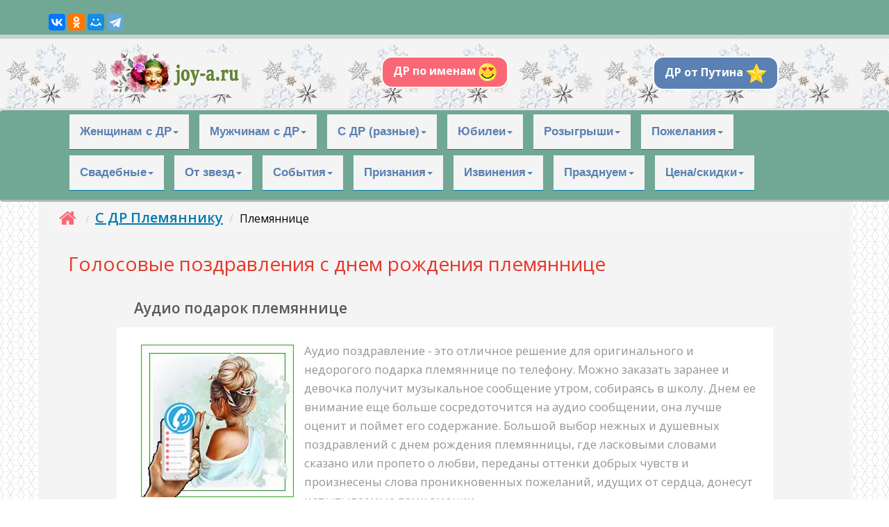

--- FILE ---
content_type: text/html
request_url: https://joy-a.ru/pozdravlenie_plemjannice.html
body_size: 5747
content:
<!DOCTYPE html>
<!--[if lt IE 7]>      <html class="no-js lt-ie9 lt-ie8 lt-ie7"> <![endif]-->
<!--[if IE 7]>         <html class="no-js lt-ie9 lt-ie8"> <![endif]-->
<!--[if IE 8]>         <html class="no-js lt-ie9"> <![endif]-->
<!--[if gt IE 8]><!--> 
<html class="no-js"> <!--<![endif]-->
<head>
<title>Голосовые поздравления с днем рождения племяннице по телефону </title>
<meta charset="utf-8">
<meta name="viewport" content="width=device-width, initial-scale=1">
<meta name="description" content="Аудио поздравления племяннице нежные, веселые и голосом В Путина. Отличное звучание, современное исполнение, своевременная доставка, удобные способы оплаты, поддержка on-line 24/7.">
<link rel="canonical" href="https://joy-a.ru/pozdravlenie_plemjannice.html"/>
<link rel="stylesheet" href="../assets/css/bootstrap.min.css">
<link rel="stylesheet" href="../assets/css/font-awesome.min.css">     
<link rel="stylesheet" type="text/css" href="../assets/css/reset.css" /> 
<script type="text/javascript" src='https://ajax.googleapis.com/ajax/libs/jquery/1.6.4/jquery.min.js?ver=1.6.4'></script>
<script type="text/javascript" src='../assets/js/ajax.js'></script>
<link rel="stylesheet" href="../assets/css/default.css">
<script src="../assets/js/jquery-2.1.3.min.js"></script>
<link rel="icon" type="image/vnd.microsoft.icon" href="favicon.ico">
<link rel="shortcut icon" href="../favicon.ico">
 
</head><body>
 <div id="multiple-blog-page">       
<nav id= "mainNavigation-2" > <div class="container">
 <div class="row">
 <div class="col-md-3"><br>
<script src="https://yastatic.net/es5-shims/0.0.2/es5-shims.min.js"></script>
<script src="https://yastatic.net/share2/share.js" async="async"></script>
<div class="ya-share2" data-services="vkontakte,odnoklassniki,moimir,,telegram"></div></div>
<div class="col-md-3"> </div>
   <div class="col-md-6"> </div>
</div></div></nav>  
<header class="page-head">
<div class="header-wrapper">
<div class="container">				
<div class="row">					
<div class="col-md-4"><a href="index.html"><img src="../assets/img/logo.jpg"  alt="аудиопоздравления" class="img-responsive center-block"></a></div>
    <div class="col-md-4"><a class="btn btn-hit bg-krasnoe" href="/dr_po_imenam.html"> <b>ДР по именам </b><img src="../assets/img/hit3.png" alt="хит"> </a></div>
  <div class="col-md-4"><a class="btn btn-hit bg-put" href="/putdr.html"><b>ДР от Путина </b><img src="../assets/img/hit2.png" alt="хит"></a></div>
  </div>
  </div> </div></header>  
 <div id="mainNavigation" class="navbar  yamm  navbar-dafault main-navigation" role="navigation">
<div class="container">
 <div class="navbar-header ">
<button type="button" class="navbar-toggle collapsed" data-toggle="collapse" data-target="#main-nav-collapse">
<span class="sr-only"></span>
<span class="icon-bar"></span>
<span class="icon-bar"></span>
<span class="icon-bar"></span></button> 
<div class="navbar-brand visible-sm-block  visible-xs-block"><span class="btn-dgrey">МЕНЮ <i class="fa fa-chevron-right "></i></span></div></div>
<div class="collapse navbar-collapse" id="main-nav-collapse">			  
<ul class="nav navbar-nav"> 							  
<li class="dropdown"><a href="#" data-toggle="dropdown" class="dropdown-toggle  ">Женщинам с ДР<b class="caret"></b></a>
<ul class="dropdown-menu">
<li><div class="yamm-content">
<div class="row">
<ul class="col-sm-4 list-unstyled">
<li> <a href="/s-dnem-rozhdeniya-zhenshchine.html">Женщине </a></li>
<li> <a href="/s-dnem-rozhdeniya-devushke.html">Девушке</a></li>
<li> <a href="  /pozdravlenie_devochke.html">Девочке</a></li>
<li> <a href="/pozdravlenie_ljubimoi.html">Любимой</a> </li>                               
<li> <a href="/pozdravlenie_podruge.html">Подруге</a></li>							   
<li> <a href="/pozdravlenie_jene.html">Жене</a></li></ul>
<ul class="col-sm-4 list-unstyled">
<li><a  href="/pozdravlenie_mame.html">Маме </a></li>								 
<li> <a href="/pozdravlenie_docheri.html">Дочери</a></li>							 
<li><a href="/pozdravlenie_babushke.html">Бабушке</a></li>								
<li> <a href="/pozdravlenie_vnuchke.html">Внучке</a></li>											
<li> <a href="/pozdravlenie_sestre.html">Сестре</a></li>
 <li><a href="/pozdravlenie_tjote.html">Тете</a></li>
  <li>  <a href="/pozdravlenie_plemjannice.html">Племяннице</a></li></ul>
<ul class="col-sm-4 list-unstyled">
 <li><a href="/pozdravlenie_svekrovi.html">Свекрови</a></li> 
<li> <a href="/pozdravlenie_teshche.html">Теще</a></li>
 <li> <a href="/pozdravlenie_nevestke.html">Невестке</a></li>  
 <li> <a href="/pozdravlenie_svahe.html">Свахе</a></li>
<li> <a href="/pozdravlenie_krestnim.html">Крестной</a></li>
<li> <a href="/pozdravlenie_krestnice.html">Крестнице</a></li>	</ul>				  
</div></div></li></ul></li>
<li class="dropdown"><a href="#" data-toggle="dropdown" class="dropdown-toggle">Мужчинам с ДР<b class="caret"></b></a>
<ul class="dropdown-menu">
<li><div class="yamm-content">
 <div class="row">
<ul class="col-sm-4 list-unstyled">
<li> <a href="/s-dnem-rozhdeniya-muzhchine.html">Мужчине</a></li>                              
<li> <a href="/s-dnem-rozhdeniya-parnyu.html">Парню</a></li>	
<li> <a href="/pozdravlenie_malchiku.html">Мальчику</a></li>
<li><a href="/pozdravlenie_ljubimomu.html">Любимому</a></li>
<li><a href="/pozdravlenie_drugu.html"> Другу</a> </li>
<li> <a href="/pozdravlenie_muju.html">Мужу</a></li></ul>
 <ul class="col-sm-4 list-unstyled">
<li><a href="/pozdravlenie_pape.html">Папе</a></li> 
<li> <a href="/pozdravlenie_sinu.html">Сыну</a></li> 
<li><a href="/pozdravlenie_dedushke.html">Дедушке</a></li> 
<li><a href="/pozdravlenie_vnukam.html">Внуку </a></li> 								
<li><a href="/pozdravlenie_bratu.html">Брату</a> </li>
 <li><a href="/pozdravlenie_djade.html">Дяде</a> </li>	</ul>
<ul class="col-sm-4 list-unstyled">
<li><a href="/pozdravlenie_plemjannikam.html">Племяннику</a></li> 
<li><a href="/pozdravlenie_zyatyu.html">Зятю</a></li>
<li><a href="/pozdravlenie_svekru.html">Свекру</a></li> 							   
<li><a href="/pozdravlenie_krestnogo.html">Крестному</a></li>      
<li><a href="/pozdravlenie_krestnikam.html">Крестнику</a></li></ul>				  
</div></div></li></ul></li>
<li class="dropdown"><a href="#" data-toggle="dropdown" class="dropdown-toggle">С ДР (разные)<b class="caret"></b></a>
<ul class="dropdown-menu">
<li><div class="yamm-content">
<div class="row">
<ul class="col-sm-4 list-unstyled">
<li><a href="/pozdravlenie_detei.html"> Детские </a>  </li> 	
<li><a href="/pozdravlenie_muzikalnye.html" >Музыкальные</a></li>
<li><a href="/pozdravlenie_rodstvennikam.html" >Родственникам</a></li>
<li><a href="/drcards_po_datam.html">По датам</a></li>
  <li><a href="/pozdravleniya-po-zodiaku.html">По  Зодиаку</a></li></ul>
<ul class="col-sm-4 list-unstyled">
<li><a href="/pozdravlenie_kollegam.html">Коллегам</a></li> 						
<li><a href="/popular/index.html" >Популярные</a></li> 						
<li> <a href="/pozdravlenie_multjashnie.html"> Мультяшные </a></li>   
<li><a href="/pozdravlenie_v_stihah.html">В стихах</a></li> 
  <li><a href="/pozdravlenie_s_proshedshim_dr.html">С прошедшим</a></li>	</ul>
<ul class="col-sm-4 list-unstyled">
<li><a href="/prikolnie.html">Прикольные</a></li>
<li><a href="/zimnie-s-dnem-rozhdeniya.html">Зимние </a></li>
<li><a href="/osennie-s-dnem-rozhdeniya.html">Осенние </a></li>	</ul>				  
</div></div></li></ul></li>
<li class="dropdown"><a href="#" data-toggle="dropdown" class="dropdown-toggle">Юбилеи<b class="caret"></b></a>
<ul class="dropdown-menu">
<li><div class="yamm-content">
<div class="row">
<ul class="col-sm-4 list-unstyled">
<li><a href="/pozdravlenie_s_jubileem.html" >Общие </a></li>
  <li><a href="/pozdravleniya-s-yubileem-muzhchine.html">Мужчине</a></li>
<li><a href="/pozdravleniya-s-yubileem-zhenshchine.html">Женщине </a></li>
<li><a href="/s_jubileem_pape.html">Папе</a></li>
<li><a href="/s_jubileem_mame.html">Маме</a></li>
<li><a href="/s_jubileem_braty.html">Брату</a></li>
<li><a href="/s_jubileem_sestre.html">Сестре</a></li>
<li><a href="/s_jubileem_jene.html">Жене</a></li></ul>
<ul class="col-sm-4 list-unstyled">
<li><a href="/s_jubileem_podruge.html">Подруге</a></li>
 <li><a href="/pozdravlenie_18_let.html">18 лет </a></li>
 <li><a href="/pozdravlenie_20_let.html">20 лет </a></li>
 <li><a href="/pozdravlenie_25_let.html">25 лет </a></li>
<li><a href="/pozdravlenie_30_let.html">30 лет</a></li>									
<li><a href="/pozdravlenie_35_let.html">35 лет</a></li> 
<li><a href="/pozdravlenie_40_let.html">40 лет</a></li>
 <li><a href="/pozdravlenie_45_let.html">45 лет</a></li></ul>
<ul class="col-sm-4 list-unstyled"> 
 <li><a href="/pozdravlenie_50_let.html">50 лет</a></li>
 <li><a href="/pozdravlenie_55_let.html">55 лет</a></li> 
<li><a href="/pozdravlenie_60_let.html">60 лет</a></li> 
<li><a href="/pozdravlenie_65_let.html">65 лет</a> </li>
<li><a href="/pozdravlenie_70_let.html">70 лет</a> </li>  
<li><a href="/pozdravlenie_75_let.html">75 лет</a></li>
 <li><a href="/pozdravlenie_80_let.html">80 лет</a></li></ul>					  
</div></div></li></ul></li>
<li class="dropdown"><a href="#" data-toggle="dropdown" class="dropdown-toggle">Розыгрыши<b class="caret"></b></a>
<ul class="dropdown-menu">
<li><div class="yamm-content">
<div class="row">
<ul class="col-sm-10 col-sm-offset-1 list-unstyled">
<li><a href="/rozigrishi_po_imenam.html">По именам </a></li> 
<li><a href="/rozigrishi_ot_znamenitostei.html"> От звезд</a></li>	
<li><a href="/rozigrishi_na_mobilnyi.html"> На мобильный</a></li>  </ul>
</div></div></li></ul></li>
<li class="dropdown"><a href="#" data-toggle="dropdown" class="dropdown-toggle">Пожелания<b class="caret"></b></a>
<ul class="dropdown-menu">
<li><div class="yamm-content">
<div class="row">
<ul class="col-sm-5 list-unstyled">
<li><a href="/pozelanie_s_dobrim_utrom.html">Доброе утро</a> </li>
<li><a href="/pozelanie_horoshego_dnja.html">Хорошего дня </a> </li>
<li><a href="/pozelanie_spokoinoi_nochi.html">Спокойн. ночи </a></li></ul>
<ul class="col-sm-7 list-unstyled">
<li><a href="/dobroeytro.html">Доброе утро по именам</a> </li>
<li><a href="/putin-horoshego-dnja.html">Хорош. дня по именам</a> </li>
<li><a href="/spokoinoi_nochi.html">Спок. ночи по именам </a></li>
<li><a href="/pozelanie_motivatory.html">Мотиваторы </a></li></ul>
</div></div></li></ul></li>
<li class="dropdown"><a href="#" data-toggle="dropdown" class="dropdown-toggle">Свадебные<b class="caret"></b></a>
<ul class="dropdown-menu">
<li><div class="yamm-content">
<div class="row">
<ul class="col-sm-10 col-sm-offset-1 list-unstyled">
<li><a href="/po_sluchaju_svadebnye.html"> С Днем Свадьбы  </a> </li> 	
<li><a href="/golosovoe-pozdravlenie-s-godovshchinoj-svadby.html"> С годовщиной свадьбы (разные)</a></li>
<li><a href="/muzykalnye-pozdravleniya-s-godovshchinoj-svadby.html">Музыкальн. и стихи (на годовщину)</a></li>
<li><a href="/pozdravlenie-s-godovshchinoj-svadby-ot-putina.html">от Путина с 1 - 20 годовщины </a></li> 
<li><a href="/pozdravlenie-s-godovshchinoj-svadby-ot-putina-2.html">от Путина с 21 - 50 годовщины </a></li> </ul></div>
</div></li></ul></li>
<li class="dropdown"><a href="#" data-toggle="dropdown" class="dropdown-toggle">От звезд<b class="caret"></b></a>
<ul class="dropdown-menu">
<li><div class="yamm-content">
<div class="row">
<ul class="col-sm-10 col-sm-offset-1 list-unstyled">
<li><a href="/ot_putina.html">От В.Путина (разное) </a></li>
<li><a href="/pozdravlenie_ot_znamenitostey.html">От знаменитостей</a></li> 	 
 <li><a href="/pozdravlenie-ot-ramzana-kadyrova.html">От Р.Кадырова</a></li></ul></div>
</div></li></ul></li>
<li class="dropdown"><a href="#" data-toggle="dropdown" class="dropdown-toggle">События<b class="caret"></b></a>
<ul class="dropdown-menu">
<li><div class="yamm-content">
<div class="row">
<ul class="col-sm-10 col-sm-offset-1 list-unstyled">
<li><a href="/po_sluchaju_s_rozdeniem_rebjonka.html">С рождением ребенка </a></li> 
<li><a href="/putin-1god.html" ><img src="../img/hit.jpg" alt="хит"> С первым годиком ребенка (от Путина)</a></li>
  <li><a href="/putin-pozdravlyaet-s-rozhdeniem-rebenka.html"  >С рождением ребенка (от Путина) </a></li>
<li><a href="/putin-pozdravlyaet-s-novoy-raboroy.html" >С новой работой (от Путина)</a></li>
<li><a href="/putin-pozdravlenie-s-vyhodom-na-pensiyu.html">С выходом на пенсию (от Путина)</a></li>
 <li><a href="/pozdravlenie-s-novoselem.html">С новосельем </a></li>
<li><a href="/po_sluchaju_imeniny.html">Именины (Дн. Ангела) </a></li>
<li><a href="/putin-imeniny-po-imenam.html" >Именины от Путина</a></li>
<li><a href="/putin-vyzdoravlivai.html">Скорого выздоровления (от Путина)</a></li>
  <li><a href="/populyarnye-golosovye.html">Популярные голосовые</a></li></ul></div>
</div></li></ul></li>
<li class="dropdown"><a href="#" data-toggle="dropdown" class="dropdown-toggle">Признания<b class="caret"></b></a>
<ul class="dropdown-menu">
<li><div class="yamm-content">
<div class="row">
<ul class="col-sm-10 col-sm-offset-1 list-unstyled">
<li> <a href="/priznanie_muzchine.html">Мужчине в любви </a></li>
<li><a href="/priznanie_zenschine.html">Женщине в любви</a></li>
<li><a href="/priznanielove_po_imenam.html">В любви (по именам) </a>
<li><a href="/putin_v_ljubvi.html">Путин передает признание в любви </a></li></li>
<li><a href="/priznanie_pesni_o_ljubvi.html">Песни о любви </a></li>	
<li><a href="/priznanie_complimenty.html"  >Комплименты </a> </li> </ul></div>
</div></li></ul></li><li class="dropdown"><a href="#" data-toggle="dropdown" class="dropdown-toggle">Извинения<b class="caret"></b></a>
<ul class="dropdown-menu"><li><div class="yamm-content">
<div class="row"><ul class="col-sm-10 col-sm-offset-1 list-unstyled">
<li><a href="/izvinenija.html">Прости меня </a></li></ul></div>
</div></li></ul></li>
<li class="dropdown"><a href="#" data-toggle="dropdown" class="dropdown-toggle">Празднуем<b class="caret"></b></a>
<ul class="dropdown-menu"><li><div class="yamm-content">
<div class="row"><ul class="col-sm-10 col-sm-offset-1 list-unstyled"> 
<li><a href="/den-kreshenie.html" >19.01 - Крещение Господне</a></li>
<li><a href="/daystudenta.html" >25.01 - День студента</a></li>
<li><a href="/golosovye_tatyanin_den.html">25.01 -  Татьянин день </a></li>
  <h4>в феврале</h4>
  <li><a href="/po_sluchaju_imeniny.html#/categories/222388">06.02 Именины Ксении  </a></li>
<li><a href="/golosovye-s-dnem-stomatologa.html">09.02 День Стоматолога</a></li>
<li><a href="/daylove.html">14.02 День св.Валентина</a></li>
<li><a href="/golosovye-so-sreteniem.html">15.02 Сретение  </a></li>
 <li><a href="/maslenitsa-day.html">16-22.02 Масленица  </a></li>
 <li><a href="/card-proschenoe-voskresenie.html"> 22.02 Прощеное воскресение</a></li>
<li><a href="/23-feb.html"> 23.02 День Защитника отечества</a></li></ul>	     
  </div>
</div></li></ul></li> 
  <li class="dropdown"><a href="#" data-toggle="dropdown" class="dropdown-toggle">Цена/скидки<b class="caret"></b></a>
<ul class="dropdown-menu"><li><div class="yamm-content">
<div class="row"><ul class="col-sm-10 col-sm-offset-1 list-unstyled">
  <h4>Стоимость поздравления:</h4>
  <li> 349-429 руб.</li>
   <li> <b>с подписью</b>: 379 - 479 руб.</li>
  <h4>Промокод:</h4>
  <li>сейчас нет</li>
 </ul></div>
</div></li></ul></li>
  </ul></div>
   </div> </div> 
<div class="main-content">
<div class="container bg-url">
<nav aria-label="breadcrumb">
<ol class="breadcrumb">
<li class="breadcrumb-item"><a href="index.html"><i class="fa fa-home fa-lg" aria-hidden="true"></i></a></li>
<li class="breadcrumb-item"><a href="/pozdravlenie_plemjannikam.html">С ДР Племяннику</a></li>
<li class="breadcrumb-item active" aria-current="page">Племяннице</li>
</ol></nav>
<h1>Голосовые поздравления с днем рождения племяннице</h1>
<section class="blog-content"> 
<div class="row">
<div class="col-md-10 col-md-offset-1" style="display: block;">	
<div class="gs_622c70c27cedc062f2c08512"></div>
<script type="text/javascript">
  (function(w, d, n, s, t) {
    w[n] = w[n] || [];
    w[n].push("622c70c27cedc062f2c08512");
    t = d.getElementsByTagName("script")[0];
    s = d.createElement("script");
    s.type = "text/javascript";
    s.src = "//cdn-section.grattis.ru/cl/section.min.js";
    s.async = true;
    t.parentNode.insertBefore(s, t);
  })(this, this.document, "grattisSections");
</script> </div> </div>
  <div class="row">
<div class="col-md-10 col-md-offset-1 " style="display: block;">	
  <div class="blog-heading"><h2>Аудио подарок племяннице </h2> </div>
   <div class="about-team-box">  
<p> <img src= "./assets/img/plemjannice.jpg"  alt="Голосовые племяннице">
Аудио поздравление - это отличное решение для оригинального и недорогого подарка племяннице по телефону. Можно заказать заранее и девочка получит музыкальное
сообщение утром, собираясь в школу. Днем ее внимание еще больше сосредоточится на аудио сообщении, она лучше оценит и поймет его содержание.
 Большой выбор нежных и душевных поздравлений с днем рождения племянницы, где ласковыми словами сказано или пропето
о любви, переданы оттенки добрых чувств и произнесены слова проникновенных пожеланий, идущих от сердца, донесут испытываемые вами эмоции.</p>
<p>Хитом является поздравление голосом В.Путина. Этот прикольный, но очень добрый и искренний звонок выделится среди других подарков неожиданным эффектом.</p>
<p>Мы доставляем поздравления в любое время и в любую точку планеты. Укажите дату и время, учтите часовой пояс, следуйте пошаговым подсказкам. Это просто и весело.</p></div>
   </div></div>  </section> </div></div> 
   <footer>
<div class="container ">	
<div class="row footer-links">
<div class="col-md-4">
  <ul><li><a href="https://vk.ru/golosom">Мы в ВК </a></li><li><a href="https://ok.ru/pozdravljai"> Мы в OK</a> </li><li><a href="https://t.me/joy_a_ru">Мы в Telegram</a></li>    <li><a href="https://www.youtube.com/channel/UCjLEhZsREo0wGR-Jh-xONvg?view_as=public">Мы в YouTube</a> </li></ul></div>				
<div class="col-md-4 "><ul><li> <a href="/kalendar.html"> Праздники </a> </li><li><a href="/muz-otkrytki/index.html">Плейлисты </a>	</li><li><a href="/karta-saita.html">Карта сайта </a></li></ul></div>                     
<div class="col-md-4"><ul><li><a href="/audiopozdravleniya-oplata-kartoj.html"> Как оплатить. Стоимость </a></li><li><a href="/order.html">Страница заказа </a></li><li><a href="/contact.html" > Контакты </a></li></ul></div> </div>				
<div class="row "><div class="col-md-12 "> <p> 2015-2025 &copy;  г. Москва  </p> </div></div></div></footer>       

		 <script type="text/javascript" src="../assets/js/bootstrap.min.js"></script>
 <script type="text/javascript" src="assets/js/FAQ_using.js"></script>
 <script type="text/javascript" src="assets/js/menu_slide.js"></script>
   <script>  $(document).on('click',function(){
    $('.collapse').collapse('hide');
  })
    </script>
 <!-- Yandex.Metrika counter -->
<script type="text/javascript">
var yaParams = {ip: "18.219.197.157"};
(function (d, w, c) {
    (w[c] = w[c] || []).push(function() {
        try {
            w.yaCounter29899164 = new Ya.Metrika({id:29899164,
             params:window.yaParams,
                    webvisor:true,
                    clickmap:true,
                    trackLinks:true,
                    accurateTrackBounce:true});
        } catch(e) { }
    });

    var n = d.getElementsByTagName("script")[0],
        s = d.createElement("script"),
        f = function () { n.parentNode.insertBefore(s, n); };
    s.type = "text/javascript";
    s.async = true;
    s.src = (d.location.protocol == "https:" ? "https:" : "http:") + "//mc.yandex.ru/metrika/watch.js";

    if (w.opera == "[object Opera]") {
        d.addEventListener("DOMContentLoaded", f, false);
    } else { f(); }
})(document, window, "yandex_metrika_callbacks");
</script>
<noscript><div><img src="//mc.yandex.ru/watch/29899164" style="position:absolute; left:-9999px;" alt="" /></div></noscript>
<!-- /Yandex.Metrika counter -->
      		
         </div>
    </body>
</html>

--- FILE ---
content_type: text/css
request_url: https://joy-a.ru/assets/css/reset.css
body_size: 198
content:
blockquote,pre,
a,abbr,acronym,address,big,cite,code,
del,dfn,em,font,ins,kbd,q,s,samp,
small,strike,strong,sub,sup,tt,var,
dl,dt,dd,ol,ul,li,fieldset,form,label,legend,
table,caption,tbody,tfoot,thead,tr,th,td{
    margin:0;padding:0;border:0;outline:0;
    font-weight:inherit;font-style:inherit;
    font-size:100.01%;vertical-align:baseline;
    font-family: 'PT Sans', Tahoma, "Geneva CY", sans-serif;
}
button {overflow:visible;} /*reset padding ie6-7*/
input[type="submit"]::-moz-focus-inner{padding:0;border:0}
button::-moz-focus-inner{padding:0;border:0}



--- FILE ---
content_type: text/css
request_url: https://joy-a.ru/assets/css/default.css
body_size: 4097
content:
@import url(https://fonts.googleapis.com/css?family=Open+Sans:400,300,500,600,700,800);
body {
background: url(https://joy-a.ru/assets/img/2.png) repeat;
font-family: 'Open Sans', sans-serif;
font-weight: 400;
line-height: 1.45;
color: #333;
}
*:hover {
	-webkit-transition: all 0.4s ease-in-out;
	   -moz-transition: all 0.4s ease-in-out;
	    -ms-transition: all 0.4s ease-in-out;
	     -o-transition: all 0.4s ease-in-out;
			transition: all 0.4s ease-in-out;
}
html {
font-size: 0.813em;
  scroll-behavior: smooth;
}
.btn {
border: none;
border-radius: 5px;
color: #fff;
font-size: 16px;
font-weight:600;
font-family: 'Open Sans', sans-serif;
}
.btn:hover {
background-color: #fff;
color: #2a2a2a;
}
.btn-hit {
border: 2px solid #fff;
border-radius: 15px;
padding: 8px 15px;
margin: 5px;	
}
.btn-dgrey {
border: 2px solid #fff;
border-radius: 5px;
padding: 10px 45px;
text-transform: uppercase;	
color: #fff;
background-color: #98A2A2;
font-size: 16px;
font-weight:600;	 
}
.btn-dgrey i{
color: #FFF; }
.btn-logo {
border-bottom: 1px solid #007cad;
padding: 5px 15px;	
color: #007cad;
font-weight:600;
font-size: 18px; 
margin:0 0 20px 20px;
}
.btn-logo:hover {
color: #FA6778;
}
.btn-dgrey-logo {
border: 3px solid #E93830;
border-radius: 20px;
text-transform: uppercase;	
color: #2a2a2a;
font-size: 16px;
font-weight:600;
padding: 5px 25px;	 
}
.btn-dgrey-logo:hover {
border: 3px solid #fff;
background-color:#C9D3D3;
color: #fff;	 
}
.breadcrumb li a{
font-weight:600;
font-size: 20px; 
font-family: 'Open Sans', sans-serif;
 color: #007cad;
 text-decoration: underline;
}
.breadcrumb li.active{
font-size: 16px; 
font-family: 'Open Sans', sans-serif;
 color: #000;
}
/* ---------  Navbar -----------*/
#mainNavigation-2 {
margin-bottom: 0px;
background-color:#71A795;
 border-bottom: 6px solid #71A795;
min-height: 50px; 
}
#mainNavigation-2 p{
margin: 15px 15px 10px 15px;
color: #969595;
font-size: 1,2em;
}
#mainNavigation-2 .navbar-nav li a {
color: #5B80B3;
padding: 15px 15px;
font-weight: 500;
text-decoration: underline;
}
#mainNavigation {
margin-bottom: 0px;
border-bottom:3px solid #AAB9B9;
background-color:#71A795;
padding: 5px;	 
z-index: 90;
}
#mainNavigation .navbar-nav li a {
color: #5B80B3;
padding: 15px 15px;
font-weight: 600;
border: none;
border-bottom: 1px solid #007cad;
margin-bottom:8px;
}

#mainNavigation .navbar-nav li a:hover {
color: #3EC1A9;
font-weight: 600;
background-color:#fff;
}

#mainNavigation .navbar-nav li .dropdown-toggle {
background-color:#f4f4f4;
}

#mainNavigation .navbar-nav li ul.dropdown-menu {
padding: 0px ;
background-color: white;	   
}

#mainNavigation .navbar-nav li ul.dropdown-menu li a {
display: block;
color: #939393;
font-weight: 500;
padding: 15px 0 0 5px;
}
#mainNavigation .navbar-nav li ul.dropdown-menu li a:hover {
 color: #3EC1A9;
}
#mainNavigation-1 {
background-color:#C9D3D3;
margin: 0;
}	
/* menu styes */
#mainNavigation .list-unstyled,
#mainNavigation .list-unstyled ul {min-width: 170px; 
background-color:#fff;
margin-bottom: 10px; 
}
.navbar-toggle {
	border-color: #000;
	border-radius: 0px;
	margin-top: 15px;
	margin-bottom: 20px;
}
.navbar-brand {margin-top: 10px;}
.navbar .navbar-toggle .icon-bar {
background-color: #000;
}
.nav-tabs {
margin-right: 2px;
}
.nav-tabs>li>a {
    border-radius: 0px;
    margin: 0;
    padding: 10px 24px;
}
.tab-content {
    border: 1px solid #dadada;
    border-top-color: transparent;
    margin-right: 3px;
    padding: 20px;
}
@media (max-width: 900px){
	#mainNavigation-1 {
text-align:center; 
}
	#mainNavigation-1 .btn-hit {	
	margin-bottom: 15px;
    padding: 15px 15px;
	text-transform: uppercase;			
}
#mainNavigation .navbar-nav li a {	
margin-top: 10px; 	
}			
}	
.yamm .nav,
.yamm .collapse,
.yamm .dropup,
.yamm .dropdown {
 position: static; 
}
.yamm .container {
 position: relative;
}
.yamm .dropdown-menu {
  left: 25%;
}
.yamm .yamm-content {
  padding: 10px 40px 10px 10px;
  min-width: 500px;  
}
.yamm .dropdown.yamm-fw .dropdown-menu {
  left: 0;
  right: 0;
}
/* ---------  Header  ---------- */
#multiple-blog-page .page-head {
background: url(https://joy-a.ru/assets/img/bg-ny.jpg);
border-top: 6px solid #C9D3D3;
}
.page-head .header-wrapper {
position: relative;
padding: 20px 0px;
text-align: center;
font-size: 1.3em;
  border-bottom: 3px solid #E0E0E0;
}
.page-head .header-wrapper p{
font-weight:600;
color: #007cad;
}
.page-head .header-wrapper span{
font-size: 3.0em;
font-weight:600;
color: #D6457E;
}
.navbar-brand {
color: #007cad;
text-transform:uppercase;
position: center;
font-weight:500;
}
/*---------- Typography ---------*/
h1, h2, h3, h4, h5 {
	margin: 1em 0 0.5em;
	font-weight: inherit;
	line-height: 1.2;
}
h1 {
	margin-left: 1em;
	font-size: 2.0em;
	color: #e4382a;
}
h2 {
	margin-left: 1.2em;
	font-size: 1.5em;
	font-weight: 100;
	color: #5a5a5a;
}
h3 {
	padding-top: 0.8em;
	margin-left: 0.5em;
	font-size: 1.5em;
	color: #e4382a;
	font-weight: 600;
}
h4 {
	font-size: 1.333em;
	color: #e4382a;
	font-weight: 600;
	margin-left: 0.5em;
}
h5 {
	margin: 0.5em 0 0 0.5em;
	font-size: 1.0em;
	color: #b38b6d;
	font-weight:bold;
}

p {
margin: 15px 15px 10px 15px;
color: #969595;
font-size: 1.2em;
line-height: 1.62em;
margin-bottom: 1.3em;
}
ul{
list-style: none;	
}
 ul li{
font-size: 1.2em;
color: #969595;
line-height: 1.62em;
margin-left: 15px;	
}
small, .font_small {
font-size: 0.75em;
}
img {
border: none;  
}
/*-------- Other common properties ----------*/
a {
color: #000;
}
a:hover {
text-decoration: none;
}
.bg-white {
background-color: #fff;
}
.bg-light-gray {
background-color: #f9f9f9;
}
.bg-zelen{
background-color: #71A795 ;
}
.bg-put {
background-color: #5B80B3;
}
.bg-jelt{
background-color: #B7A03E;
}
.bg-krasn{
background-color: #AD7E93;
}
.bg-krasnoe{
background-color: #FA6775;
}
.bg-url{		
  background-color:#f4f4f4;
}
.bg-url1{		
 background-image: linear-gradient( to right, white, #f5f5f5 ); 
}
.bg-url2{		
 background-image: linear-gradient( to right, #f5f5f5, white); 
}
.blue {
  color: #00f;
  font-size: 14px;
}
.section-title {
	margin-bottom: 5px;
	text-transform: uppercase;
}
.section-sub-title {
	color: #969595;
	margin-bottom: 0px;
	text-transform: capitalize;
	word-spacing: 1px;
}
.boxes{
border-bottom: 5px solid #9BC1B4;
text-align: center;
display: block;
margin:10px;
padding:10px;
}
/* --------  Footer ------- */
footer {
background-color:#71A795;
font-size: 1.0em;
font-weight:500;
padding: 60px 0px;
line-height: 50px;
text-align: center;
}
footer p{
color: #fff; 
margin-top: 25px;
padding-bottom: 10px;
}
.footer-links li {
margin-bottom: 20px;
}
.footer-links li a {
	color: #F4F4F4;
}
.footer-links li:hover a {
text-decoration: underline;
color: #F4F4F4;	
}

@media (max-width: 550px) {
.footer-widget {
width: 100%;
}
}
/*---(Multiple blog page)-----*/
.blog-item {
padding: 1.7129em 0;
}
.blog-itemframe {	
overflow:hidden;
margin: 0;
padding:  0px;
}
.blog-heading {
margin-bottom: 15px;
}
.blog-heading h3 {
margin-bottom: 5px;
font-weight: 600;
margin-top: 20px;
}
.blog-heading h2 {
 margin-bottom: 5px;
font-weight: 600;
 margin-top: 20px;
}
.blog-heading span {
color: #007cad;
font-size: 12px;
font-weight: 600;
text-transform: uppercase;
}
.blog-heading span a{
color: #007cad;
font-size: 12px;
font-weight: 600;
text-transform: uppercase;
}
.blog-heading span a:hover{
background-color: #e4382a;
color: #ffffff;    
}
.blog-heading span.date {
margin-right: 12px;
}
.blog-heading span.note {
margin-right: 12px;
color: #000;
} 
.blog-item p {
text-align: justify;
}
.voicecards-box {
border: 1px solid #dadada;
background-color: #fff;
padding: 10px;
box-shadow: 3px 3px 7px #ccc;
text-align: center;
}
.voicecards{
 margin-top: 70px;
margin-bottom: 30px;
}
.voicecards img {
  float: left; 
   margin: 5px 15px 5px 15px; 
  border: none;  
}
.video-block {
  position: relative;
  padding-bottom: 56.25%; 
  padding-top: 30px;
  height: 0;
  overflow: hidden;
  margin: 20px auto;
  width: 80%   
}
.video-block iframe {
  position: absolute;
  border: 5px solid #dadada;
  top: 0%;
  left: 0%;
  width: 100%;
  height: 100%;
}
.about-team-box {
 	background-color: #fff;
    padding: 5px;
	margin-bottom:20px;
}
.about-team-box  img {
  float: left; 
  margin: 5px 15px 5px 15px; 
  border: none; 
}
.topics {
margin-top: 15px; /* для faq*/
}

.faq-t {
line-height: 1.5em;
color: #FFB54A; 
float: right; 
font-weight: 700; 
padding-right: 1.62em; 
-webkit-transition: all 200ms;
-moz-transition: all 200ms;
transition: all 200ms;
}

.faq-o {
color: #000;
margin-top: -5px;
transform: rotate(-45deg);
transform-origin: 50% 50%;
-ms-transform: rotate(-45deg);
-ms-transform-origin: 50% 50%;
-webkit-transform: rotate(-45deg);
-webkit-transform-origin: 50% 50%;
-webkit-transition: all 200ms;
-moz-transition: all 200ms;
transition: all 200ms;
}
.faq-q {
background-color: #f9f9f9;
border: 1px solid #FFB54A;
color: #007cad;
cursor: pointer;
font-size: 18px;
padding: 10px;
margin-top: 0 ;
margin-bottom: 30px;
} 
.faq-q:hover {
background-color: #ffffff;
border: 1px solid #dadada;
color: #000000;
}
.faq-a {
background-color: #ffffff;
clear: both;
color: #969595;
display: none;
padding: 12px;
}

.cards {
background-color: #fff;
border: 1px solid #dadada;
border-radius: 15px;
box-shadow: 3px 3px 7px #ccc;
margin: 30px 100px 30px 100px;
}
.cards-b {
background-color: #fff;
color: #007cad;
cursor: pointer;
font-size: 1.3em;
padding: 10px;
margin: 20px ;
line-height: 1.5;
border-bottom:  1px solid #dadada;
}
.cards-b:hover {
background-color: #f9f9f9;
} 
.cards-b a{
color: #3B99FF;
} 
.cards-b a:hover{
color: #000;
text-decoration: underline;
}
.cards-b img {
border: none;
float: left;
margin: 1px 10px 50px 1px;
}
.cards-b ul {
border: none;
margin-top:  20px ;
}
.cards-b ul li{
border: none;
margin-top:  20px ;
}
.cards-e {
cursor: pointer;
margin-top:10px ;
text-align:center;
} 
.cards-e span{
font-size: 0.8em;
color: #FA6775;
text-transform: uppercase;
} 
.cards-voice {  
border: solid 1px #F5CB1C;
padding:20px;
  margin-top: 30px;
  margin-bottom: 30px;
text-align: center;
background: #fff ;}

.d-inline-block{  
 height: 30px;
color: #FCF2C9;
}

.table-wrapper {
-webkit-overflow-scrolling: touch;
overflow-x: auto;
	}

table {
margin: 2em 0 2em 0;
width: 100%;
}
table tbody th img{
margin: 0 0 15px 0;
border: none;
}

table tbody tr {
border: solid 1px #F5CB1C;
background: #fff;
}
			
table tbody tr:nth-child(2n) {
background: #FCF8E3;
			}
			
table tbody tr:hover { 
background: #f0f0f0; 
}
 
 table tbody th {
font-weight:500;
color: #4683C9;
font-size: 1.3em;
padding: 0 0.75em 0.75em 0.75em;
text-align: left;
}

table td {
padding: 0.75em 0.75em;
font-weight:500;
color: #FA6775;
font-size: 1.3em;
}

.card-list{
background-color: #fff;
border: 1px solid #eaeaea;
border-radius: 15px;
box-shadow: 3px 3px 7px #eee;
margin: 30px 100px 30px 100px;
} 
.card-list  strong{
font-size: 1.1em;
color: #666;
font-weight:500;
margin: 20px 0 20px 0;
text-align: center;
display: block;
background-color: #FAFAC4; 
}  
.card-list ul{
list-style: none;
text-align: left;
margin-bottom: 60px;
}
.card-list ul li {
display: block;
padding: 10px;
margin: 10px ;
position: relative;	
background-color: #fff; 
min-height: 120px;
  box-shadow: 3px 3px 7px #eee;
}
.card-list ul li a{
font-weight:500;
color: #000;
font-size: 1.0em;
line-height: 1.8em;
margin-left: 75px ;
  float: left;
}
.card-list li a::before {
content: "";

position: absolute;
left: 10px;
top: 10px;
width: 65px;
height: 65px;
background-image: url('https://joy-a.ru/assets/img/tab-knop.png');
background-size: 65px 65px;
}
.card-list ul li a:hover
{
color: #FA6775;
}

.voicecardlist-box {
border-bottom: 1px solid #dadada;
background-color: #f9f9f9;
padding: 15px;
margin:10px;
text-align: center;
}
.spisok{
background-color: #fff;
border: 1px solid #dadada;
border-radius: 15px;
box-shadow: 3px 3px 7px #ccc;
margin: 30px 50px 30px 50px;
} 
.spisok ul{
list-style: none;
text-align: left;
margin-bottom: 30px;
}
.spisok ul li {
display: block;
padding: 5px;
margin: 10px ;
position: relative;	
} 
.spisok ul li a{
font-weight:600;
color: #969595;
font-size: 1em;
line-height: 1em;
}
.spisok ul li a:hover
{text-decoration: underline;
color: #FA6775;
}
.tag-widget{
display: block;
margin:0 20px;
text-align: center;
word-break: break-all;
text-align: center;
}
.tag-widget .tags a {
font-weight:600;
border: 1px solid #dadada;
border-radius: 20px;
color: #000;
display: inline-block;
font-size: 14px;
margin: 5px 0;
padding: 5px 9px;

}
.tag-widget .tags a:after {
color: #4683C9;
font-family: 'FontAwesome';
content: "\f0da";
margin-left: 5px;
}
.tag-widget .tags a:hover {
color: #007cad;
background:#fff;
}
.note p{
padding: 0px;
font-size: 16px;
font-weight:600;
color: #007cad; 
line-height: 1.1em;
text-align: left;
}
.note{
margin-left: 60px;
margin-bottom: 30px;
}
.note a{
padding: 10px 0;
font-size: 16px;
font-weight:600;
color: #007cad; 
line-height: 1.1em;
}
.note a:hover  {
padding: 10px 0;
border-bottom: 1px solid #e4382a;
 color: #e4382a;
}
.gorizont-line {
border: 1px solid #dadada;
border-radius: 0px;
padding: 10px 15px;
text-transform: uppercase;
margin: 0 0 10px 0; 
text-align: center;
background-image: linear-gradient( to right, #f5f5f5, white);
}
.gorizont-line:hover {
background: #e4382a;
border: 1px solid #e4382a;		
}
.gorizont-line a{
font-size: 1,1em;
font-weight:600;
color: #007cad; 
padding: 25px 0;		   
}
.gorizont-line a:hover {
color: #fff;
}
.back-page{ position:absolute; z-index:1001; margin:0 0 0 10px;}

blockquote {
background-color:#007cad;
border: 1px solid #f1f1f1;
font-size: 14px;
margin: 40px 0px;
padding: 20px 50px;
}
blockquote p {
 margin: 0px 20px;
color: #f1f1f1;
padding-bottom:30px;
}
blockquote h3 {
margin-left: 1.5em;
font-size: 1.3em;
color: #fff;
}
blockquote p:before {
color: #f1f1f1;
content: "\f046";
font-family: 'FontAwesome';
font-size: 38px;
margin-left: -45px;
position: absolute;
}
.well {  
border-radius: 0px;
margin-top: 20px;
margin-bottom: 20px;
text-align: center;
background: url(https://joy-a.ru/img/fon4.png) ;}

.well p{
margin: 15px 10px 10px 10px;
padding:0 10px;
text-align: left;
color: #000;
font-size: 16px;
font-weight: 200;
line-height:20px;
word-spacing: 3px;}

.well p span{
color: #CD5C5C;
 font-weight: bold;
}

.well-adr {
border-radius: 0px;
border: 1px solid #CD5C5C;
margin-top: 20px;
padding-bottom:20px;
margin-bottom: 20px;
text-align: center;	
}
.well-adr p{
 margin: 15px 10px 10px 10px;
 padding:10px 10px;
 text-align: center;
color: #007cad;
font-size: 18px;
font-weight: 400;
line-height:15px;	
}
.well-adr p span{
color: #CD5C5C;
font-weight: bold;
}

.playlists {
margin-top: 50px;	
padding: 20px;
text-align: center;
background: url(https://joy-a.ru/img/fon4.png);
border: 13px solid #f1f1f1;
}
.playlists img{
margin-top: 20px;
 border: none;
}
.playlists p{	 
padding:0 20px;
color: #777;
font-size: 1.333em;
font-weight: 600;
line-height: 20px;
word-spacing: 3px;
text-align: center;
}
.playlists p span{
color: #fff;
}
.border {
box-shadow: inset 5px 2px 10px #B2AFAF, 2px 2px 5px #ffffff;   
}
	
 .fa{
color: #FA6775;
margin: 0  5px  0  0;		
}				
.fa:hover{
color: #007cad;
		}

@media (max-width: 991px) {
.intro .intro-description h2{
margin-top: 1.414em;
	}
}
@media (max-width: 991px) and (min-width: 700px) {
.intro .intro-description {
padding-left: 60px;
	}
}

.card-list{
margin: 30px 0 30px 0;
} 
.spisok{
margin: 30px 0 30px 0;
}
.note{
margin-left: 0px;
text-align:center;
}
.note a{
padding: 10px 0;
font-size: 1.2em;
font-weight:600;
line-height: 1.7em;
}
.faq-b {
margin: 20px 0px 20px 0px ;
} 
.faq-x {
margin:0;
border: none;
}
  .cards-b {
margin: 20px 0px 20px 0px ;
} 
.cards {
margin:0;
border: none;
}
}
/*------------  pagination  ---------*/
.pagination>.active>a, 
.pagination>.active>a:focus, 
.pagination>.active>a:hover, 
.pagination>.active>span, 
.pagination>.active>span:focus, 
.pagination>.active>span:hover,
.pagination>li>a:focus, 
.pagination>li>a:hover, 
.pagination>li>span:focus, 
.pagination>li>span:hover {
  color: #fff;    
  background-color: #CD5C5C;    
  border-color: #CD5C5C;
}

.pagination>li:last-child>a, .pagination>li:last-child>span {
    border-top-right-radius: 0px;
    border-bottom-right-radius: 0px;
}

.pagination>li:first-child>a, .pagination>li:first-child>span {
    border-top-left-radius: 0px;
    border-bottom-left-radius: 0px;
}
.pagination>li>a, .pagination>li>span {
    margin-left: 5px;
    border-radius: 0px;
    color: #969595;
    border: 1px solid #969595;
}

@media (max-width: 470px) {
	.pagination>li>a, .pagination>li>span {
    font-size: 0.75em;
   font-weight:600;
}
}
/*------------  404   ---------*/
.error-box{
margin-top: 40px;
margin-bottom: 40px;
text-align: center;
}

.error-box  h1  {
margin-left: 0;
color: #fff;
font-size: 180px;
font-weight: 600;
margin-bottom: 20px;
margin-top: 0px;
text-shadow: 10px 7px 0px #dadada;
}
.error-box a{
margin: 0px;
color: #000;
font-size: 24px;
font-weight: 400;
}
.error-box a:hover{
background-color: #AAB9B9;
color: #fff;
border: 1px solid #AAB9B9;  
}

/*------------  galary  ---------*/
.galary-item {
	margin-bottom: 3.1269em;
	background-color: #fff;
	 border: 1px solid #dadada;
}
.galary-item:hover{
background-color: #eee;
color: #fff;
 border: 1px solid #dadada;
}
.galary-item .item-image {
	position: relative;	
}
.galary-item .item-image a,
.galary-item .item-image a img {
margin-top: 10px;
display: block;
position: relative;
}
.galary-item .item-image a {
	overflow: hidden;
}
.galary-item .item-image a div {
position: absolute;
width: 100%;
height: 100%;
}
.galary-item .item-image a div span {
color: #ffffff;
display: block;
position: absolute;
left: 45%;
top: 35%;
}
.galary-item .item-description {
    padding: 15px 0px;
	text-align:center;		
}
.galary-item .item-description span {
    display: block;
    color: #007cad;
	font-weight:500;
}
.galary-item .item-description span.item-name {
    margin-bottom: 2px;
    font-size: 1.25em;
	font-weight:600;	
}
@media (max-width: 767px) {
	.galary-item .item-description {
	    padding: 12px 50px;
	}
}


--- FILE ---
content_type: application/x-javascript
request_url: https://joy-a.ru/assets/js/menu_slide.js
body_size: 104
content:
	/* Menu Slide JS  */
			$(document).ready(function(){
				$(".menu-btn").on('click',function(e){
				  e.preventDefault();
					
					//Check this block is open or not..
				  if(!$(this).prev().hasClass("open")) {
					$(".menu-long").slideDown(400);
					$(".menu-long").addClass("open");
					$(this).find("i").removeClass().addClass("fa fa-chevron-up");
				  }
				  
				  else if($(this).prev().hasClass("open")) {
					$(".menu-long").removeClass("open");
					$(".menu-long").slideUp(400);
					$(this).find("i").removeClass().addClass("fa fa-chevron-down");
				  }
				});
			});

--- FILE ---
content_type: application/x-javascript
request_url: https://joy-a.ru/assets/js/FAQ_using.js
body_size: 71
content:

/*=================================================================
          script for FAQ using jquery
===================================================================*/

            $(".faq-q").click( function () {
              var container = $(this).parents(".faq-c");
              var answer = container.find(".faq-a");
              var trigger = container.find(".faq-t");
              
              answer.slideToggle(200);
              
              if (trigger.hasClass("faq-o")) {
                trigger.removeClass("faq-o");
              }
              else {
                trigger.addClass("faq-o");
              }
            });


--- FILE ---
content_type: application/x-javascript
request_url: https://joy-a.ru/assets/js/ajax.js
body_size: 33
content:
(function($) {
$(function() {
  
  $("#block5").load("/kolonki/blockjbizhen.html");
$("#block6").load("/kolonki/blockjbimuz.html");
  $("#block7").load("/kolonki/blockzimnie.html");
$("#block8").load("/kolonki/blockosennie.html");
 $("#block12").load("/kolonki/blockdevochke.html");
  $("#block14").load("/kolonki/blockmalchiku.html");
  $("#block1").load("/kolonki/blockjbiputin.html");
 
 
 
})
})(jQuery)